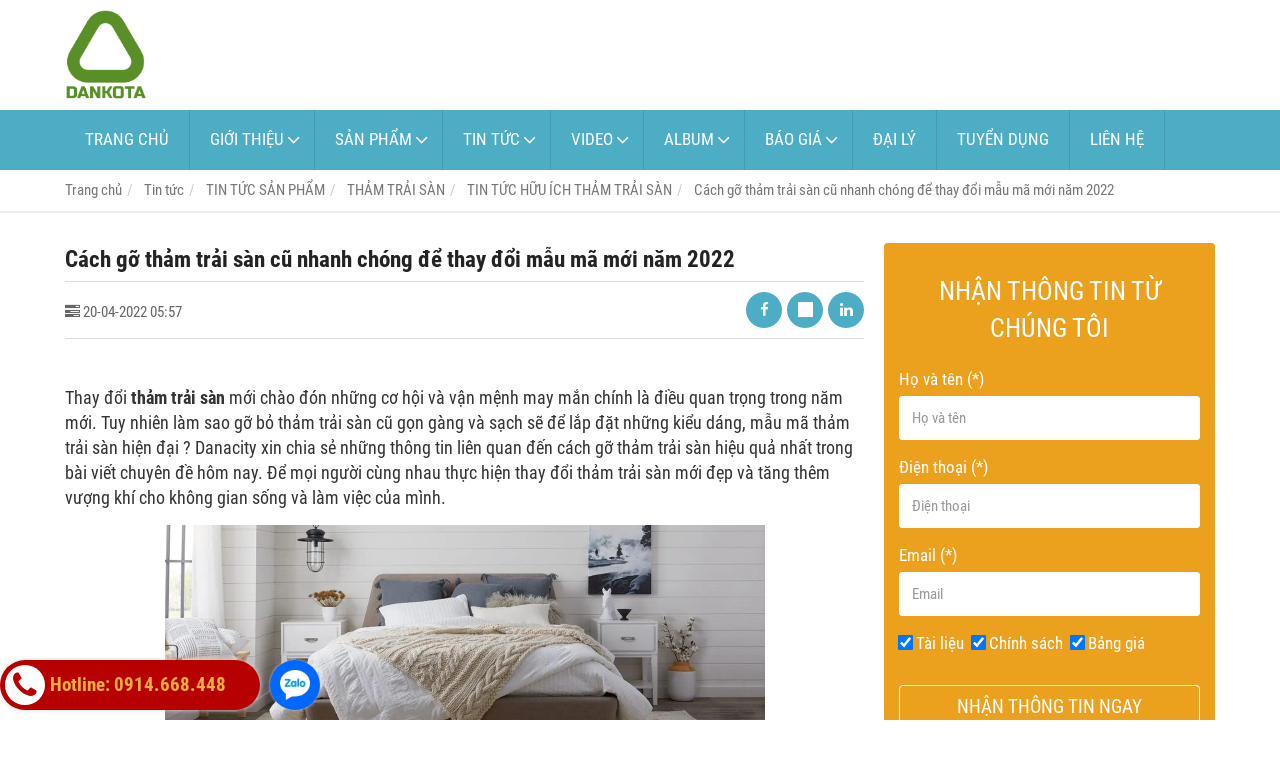

--- FILE ---
content_type: text/html; charset=utf-8
request_url: https://danacity.com/cach-gp-tham-trai-san-89757u.html
body_size: 14670
content:
<!DOCTYPE html PUBLIC "-//W3C//DTD XHTML 1.0 Transitional//EN" "http://www.w3.org/TR/xhtml1/DTD/xhtml1-transitional.dtd"><html xmlns="http://www.w3.org/1999/xhtml" lang="vi"><head xml:lang="vi" xmlns:fb="http://ogp.me/ns/fb#" lang="vi">
    <meta charset="utf-8" />
    <meta http-equiv="content-type" content="text/html; charset=UTF-8" />
    <meta name="content-language" content="vi" />
    <meta http-equiv="X-UA-Compatible" content="IE=edge" />
    <link rel="shortcut icon" href="https://drive.gianhangvn.com/file/favicon-2801574j4221.png" />
    <meta name="robots" content="index, follow" />
    <meta name="robots" content="noodp, noydir" />
    <meta name="googlebot" content="index, follow" />
    <meta name="msnbot" content="index, follow" />
    <meta name="revisit-after" content="1 days" />
    <meta name="copyright" content="Copyright 2025" />
    <script type="application/ld+json">
{
  "@context": "https://schema.org",
  "@type": "Organization",
  "url": "https://danacity.com",
  "logo": "https://drive.gianhangvn.com/image/favicon-2801574j4221.png",
  "name": "DANACITY GROUP",
  "contactPoint": [{
    "@type": "ContactPoint",
    "telephone": "+84914668448",
    "contactType": "customer service"
  }]
}
</script>
    <meta name="google-site-verification" content="qV2R_nsWkjIKn0erOI2a4Nnq_pkQP93qNsBKZ_oILLQ" />
    <title>Cách gỡ thảm trải sàn cũ nhanh chóng để thay đổi mẫu mã mới năm 2022</title>
    <meta name="description" content="Danacity xin chia sẻ những thông tin liên quan đến cách gỡ thảm trải sàn hiệu quả nhất trong bài viết chuyên đề hôm nay. Để mọi người cùng nhau thực hiện thay đổi thảm trải sàn mới đẹp và tăng thêm vượng khí cho không gian sống và làm việc của mình." />
    <meta property="og:type" content="article" />
    <meta property="og:title" content="Cách gỡ thảm trải sàn cũ nhanh chóng để thay đổi mẫu mã mới năm 2022" />
    <meta property="og:description" content="Danacity xin chia sẻ những thông tin liên quan đến cách gỡ thảm trải sàn hiệu quả nhất trong bài viết chuyên đề hôm nay. Để mọi người cùng nhau thực hiện thay đổi thảm trải sàn mới đẹp và tăng thêm vượng khí cho không gian sống và làm việc của mình." />
    <meta property="og:url" content="https://danacity.com/cach-gp-tham-trai-san-89757u.html" />
    <meta property="og:image" content="https://drive.gianhangvn.com/image/cach-gp-tham-trai-san-2056225j4221.jpg" />
    <meta property="og:image:type" content="image/jpg" />
    <meta property="og:image:width" content="800" />
    <meta property="og:image:height" content="420" />
    <meta property="og:image:alt" content="Cách gỡ thảm trải sàn cũ nhanh chóng để thay đổi mẫu mã mới năm 2022" />
    <link rel="canonical" href="https://danacity.com/cach-gp-tham-trai-san-89757u.html" />
    <script type="application/ld+json">
    {
        "@context": "https://schema.org",
        "@type": "NewsArticle",
        "mainEntityOfPage": {
            "@type": "WebPage",
            "@id": "https://danacity.com/cach-gp-tham-trai-san-89757u.html"
        },
        "headline": "Cách gỡ thảm trải sàn cũ nhanh chóng để thay đổi mẫu mã mới năm 2022",
        "image": {
            "@type": "ImageObject",
            "url": "https://drive.gianhangvn.com/image/cach-gp-tham-trai-san-2056225j4221.jpg",
            "height": 800,
            "width": 420
        },
        "aggregateRating": {
            "@type": "AggregateRating",
            "itemReviewed": {
                "@type": "Book",
                "image": "https://drive.gianhangvn.com/image/cach-gp-tham-trai-san-2056225j4221.jpg",
                "name": "Cách gỡ thảm trải sàn cũ nhanh chóng để thay đổi mẫu mã mới năm 2022",
                "description": "Danacity xin chia sẻ những thông tin liên quan đến cách gỡ thảm trải sàn hiệu quả nhất trong bài viết chuyên đề hôm nay. Để mọi người cùng nhau thực hiện thay đổi thảm trải sàn mới đẹp và tăng thêm vượng khí cho không gian sống và làm việc của mình."
            },
            "ratingValue": "5",
            "bestRating": "5",
            "ratingCount": "1"
        },
        "datePublished": "2022-04-20T05:57:00+07:00",
        "dateModified": "0001-01-01T00:00:00+07:00",
        "author": {
            "@type": "Person",
            "name": "DANACITY GROUP",
            "url": "https://danacity.com"
        },
        "publisher": {
            "@type": "Organization",
            "name": "DANACITY GROUP",
            "logo": {
                "@type": "ImageObject",
                "url": "https://drive.gianhangvn.com/file/logo2-2612390j4221.png"
            }
        },
        "description": "Danacity xin chia sẻ những thông tin liên quan đến cách gỡ thảm trải sàn hiệu quả nhất trong bài viết chuyên đề hôm nay. Để mọi người cùng nhau thực hiện thay đổi thảm trải sàn mới đẹp và tăng thêm vượng khí cho không gian sống và làm việc của mình."
    }
    </script>
    <meta name="viewport" content="width=device-width, initial-scale=1" />
    <link rel="stylesheet" href="https://cloud.gianhangvn.com/css/common.min.css?v19">
    <link rel="stylesheet" href="https://cloud.gianhangvn.com/templates/0017/skin01/css/style.css">

</head>
<body>
    
    <section class="headerbar">
        <div class="container">
            <div class="headerbar-left">
        <a title="DANACITY" href="https://danacity.com/"><img class="img-logo lazyload" alt="DANACITY" data-src="https://drive.gianhangvn.com/image/dai-dien-web2-2612389j4221.jpg" /></a>
    </div>
    <div class="headerbar-right">
        <a title="" href=""><img class="img-banner lazyload" alt="" data-src="" /></a>
    </div>
        </div>
    </section>
    <section class="navmenu">
        <div class="container">
            <nav class="navbar" role="banner">
        <div class="navbar-header">
            <button type="button" class="navbar-toggle" data-toggle="collapse" data-target=".navbar-collapse">
                <span class="sr-only">Toggle navigation</span>
                <span class="icon-bar"></span>
                <span class="icon-bar"></span>
                <span class="icon-bar"></span>
            </button>
        </div>
        <div class="collapse navbar-collapse">
            <ul class="nav navbar-nav">
                        <li>
                               <a href="/" title="Trang chủ">Trang chủ</a>
                            </li><li class="dropdown">
                               <a href="http://danacity.com/" title="Giới thiệu">Giới thiệu<span class="fa caret"></span></a>
                    <ul class="dropdown-menu">
                        <li>
                                <a href="/lich-su-hinh-thanh-cong-ty-397716n.html" title="GIỚI THIỆU VỀ CHÚNG TÔI">GIỚI THIỆU VỀ CHÚNG TÔI</a>
                            </li><li>
                                <a href="/tam-nhin-su-menh-cam-ket-397719n.html" title="TẦM NHÌN - SỨ MỆNH - CAM KẾT">TẦM NHÌN - SỨ MỆNH - CAM KẾT</a>
                            </li><li>
                                <a href="/nhung-gia-tri-cot-loi-cua-cong-ty-397720n.html" title="NHỮNG GIÁ TRỊ CỐT LÕI">NHỮNG GIÁ TRỊ CỐT LÕI</a>
                            </li><li>
                                <a href="/xay-dung-nen-van-hoa-cong-ty-397721n.html" title="VĂN HOÁ DAONH NGHIỆP">VĂN HOÁ DAONH NGHIỆP</a>
                            </li><li>
                                <a href="/thong-tin-co-dong-397722n.html" title="THÔNG TIN CỔ ĐÔNG">THÔNG TIN CỔ ĐÔNG</a>
                            </li>
                    </ul>
                            </li><li class="dropdown">
                               <a href="/san-pham.html" title="Sản phẩm">Sản phẩm<span class="fa caret"></span></a>
                    <ul class="dropdown-menu">
                        <li class="dropdown">
                                <a href="/tham-trai-san-danacity-397702s.html" title="THẢM TRẢI SÀN - DÒNG THẢM LÔNG">THẢM TRẢI SÀN - DÒNG THẢM LÔNG<span class="fa caret"></span></a>
                    <ul class="dropdown-menu">
                        <li class="dropdown">
                                <a href="/tham-trang-tri-514447s.html" title="THẢM TRANG TRÍ">THẢM TRANG TRÍ<span class="fa caret"></span></a>
                    <ul class="dropdown-menu">
                        <li>
                                <a href="/tham-trang-tri-phong-khach-402165s.html" title="THẢM PHÒNG KHÁCH">THẢM PHÒNG KHÁCH</a>
                            </li><li>
                                <a href="/tham-phong-khach-duoc-yeu-thich-513420s.html" title="THẢM PHÒNG KHÁCH YÊU THÍCH">THẢM PHÒNG KHÁCH YÊU THÍCH</a>
                            </li><li>
                                <a href="/tham-trang-tri-gia-re-511213s.html" title="THẢM PHÒNG KHÁCH GIÁ RẺ">THẢM PHÒNG KHÁCH GIÁ RẺ</a>
                            </li><li>
                                <a href="/tham-chan-giuong-514448s.html" title="THẢM CHÂN GIƯỜNG">THẢM CHÂN GIƯỜNG</a>
                            </li><li>
                                <a href="/tham-trai-san-phong-tho-503441s.html" title="THẢM TRẢI SÀN PHÒNG THỜ">THẢM TRẢI SÀN PHÒNG THỜ</a>
                            </li><li class="dropdown">
                                <a href="/tham-trang-tri-cao-cap-511212s.html" title="THẢM PHÒNG KHÁCH CAO CẤP">THẢM PHÒNG KHÁCH CAO CẤP<span class="fa caret"></span></a>
                    <ul class="dropdown-menu">
                        <li>
                                <a href="/tham-co-dien-tong-do-503282s.html" title="THẢM TRANG TRÍ CỔ ĐIỂN">THẢM TRANG TRÍ CỔ ĐIỂN</a>
                            </li><li>
                                <a href="/tham-hien-dai-hinh-chu-nhat-503278s.html" title="THẢM TRANG TRÍ HIỆN ĐẠI">THẢM TRANG TRÍ HIỆN ĐẠI</a>
                            </li><li>
                                <a href="https://thamtrangtri.danacity.com.vn/" title="KHO THẢM PHÒNG KHÁCH">KHO THẢM PHÒNG KHÁCH</a>
                            </li>
                    </ul>
                            </li><li>
                                <a href="/tham-ba-tu-cao-cap-520332s.html" title="THẢM BA TƯ CAO CẤP">THẢM BA TƯ CAO CẤP</a>
                            </li><li>
                                <a href="/tham-trang-tri-tan-co-dien-524638s.html" title="THẢM TRANG TRÍ TÂN CỔ ĐIỂN">THẢM TRANG TRÍ TÂN CỔ ĐIỂN</a>
                            </li>
                    </ul>
                            </li><li class="dropdown">
                                <a href="/tham-gach-503284s.html" title="THẢM TRẢI SÀN TẤM">THẢM TRẢI SÀN TẤM<span class="fa caret"></span></a>
                    <ul class="dropdown-menu">
                        <li>
                                <a href="/tham-trai-san-gach-tam-50x50cm-402153s.html" title="THẢM TẤM DÒNG NYLON CAO CẤP">THẢM TẤM DÒNG NYLON CAO CẤP</a>
                            </li><li>
                                <a href="/tham-trai-san-gach-tam-25x100cm-461094s.html" title="THẢM TẤM DÒNG THÔNG DỤNG">THẢM TẤM DÒNG THÔNG DỤNG</a>
                            </li><li>
                                <a href="/tham-tam-dong-gia-re-524064s.html" title="THẢM TẤM DÒNG BITUM GIÁ RẺ">THẢM TẤM DÒNG BITUM GIÁ RẺ</a>
                            </li>
                    </ul>
                            </li><li class="dropdown">
                                <a href="/tham-cuon-503285s.html" title="THẢM TRẢI SÀN CUỘN">THẢM TRẢI SÀN CUỘN<span class="fa caret"></span></a>
                    <ul class="dropdown-menu">
                        <li>
                                <a href="/tham-cuon-mau-tron-483639s.html" title="THẢM CUỘN MÀU TRƠN THÔNG DỤNG">THẢM CUỘN MÀU TRƠN THÔNG DỤNG</a>
                            </li><li>
                                <a href="/tham-cuon-mau-tron-cao-cap-511841s.html" title="THẢM CUỘN MÀU TRƠN CAO CẤP">THẢM CUỘN MÀU TRƠN CAO CẤP</a>
                            </li><li>
                                <a href="/tham-trai-san-cuon-kho-3-66m-4m-402154s.html" title="THẢM CUỘN HOA VĂN CAO CẤP">THẢM CUỘN HOA VĂN CAO CẤP</a>
                            </li><li>
                                <a href="/tham-cuon-thong-dung-483638s.html" title="THẢM CUỘN HOA VĂN THÔNG DỤNG">THẢM CUỘN HOA VĂN THÔNG DỤNG</a>
                            </li><li>
                                <a href="/tham-cuon-hoa-van-005-483640s.html" title="THẢM CUỘN HOA VĂN SANG TRỌNG">THẢM CUỘN HOA VĂN SANG TRỌNG</a>
                            </li>
                    </ul>
                            </li><li>
                                <a href="/tham-van-phong-483634s.html" title="THẢM TRẢI SÀN VĂN PHÒNG">THẢM TRẢI SÀN VĂN PHÒNG</a>
                            </li><li class="dropdown">
                                <a href="/tham-van-khach-san-483635s.html" title="THẢM TRẢI SÀN KHÁCH SẠN">THẢM TRẢI SÀN KHÁCH SẠN<span class="fa caret"></span></a>
                    <ul class="dropdown-menu">
                        <li>
                                <a href="/tham-hanh-lang-dan-duong-402166s.html" title="THẢM TRẢI SÀN HÀNH LANG">THẢM TRẢI SÀN HÀNH LANG</a>
                            </li><li>
                                <a href="/tham-phong-ngu-khach-san-503291s.html" title="THẢM TRẢI SÀN PHÒNG NGỦ">THẢM TRẢI SÀN PHÒNG NGỦ</a>
                            </li><li>
                                <a href="/tham-phong-vip-503292s.html" title="THẢM TRẢI SÀN PHÒNG VIP">THẢM TRẢI SÀN PHÒNG VIP</a>
                            </li>
                    </ul>
                            </li><li class="dropdown">
                                <a href="/tham-hoi-truong-503293s.html" title="THẢM TRẢI HỘI TRƯỜNG">THẢM TRẢI HỘI TRƯỜNG<span class="fa caret"></span></a>
                    <ul class="dropdown-menu">
                        <li>
                                <a href="/tham-dan-duong-483637s.html" title="THẢM DẪN ĐƯỜNG">THẢM DẪN ĐƯỜNG</a>
                            </li><li>
                                <a href="/tham-san-khau-503294s.html" title="THẢM TRẢI SÂN KHẤU">THẢM TRẢI SÂN KHẤU</a>
                            </li><li>
                                <a href="/tham-trai-hoi-truong-503295s.html" title="THẢM HỘI TRƯỜNG">THẢM HỘI TRƯỜNG</a>
                            </li>
                    </ul>
                            </li><li>
                                <a href="/tham-trai-san-bida-503440s.html" title="THẢM TRẢI SÀN BIDA">THẢM TRẢI SÀN BIDA</a>
                            </li><li>
                                <a href="/tham-phong-gym-fitness-503439s.html" title="THẢM PHÒNG GYM - FITNESS">THẢM PHÒNG GYM - FITNESS</a>
                            </li><li>
                                <a href="/tham-hanh-lang-483636s.html" title="THẢM TRẢI CẦU THANG">THẢM TRẢI CẦU THANG</a>
                            </li><li>
                                <a href="/tham-ni-su-kien-503296s.html" title="THẢM NỈ SỰ KIỆN">THẢM NỈ SỰ KIỆN</a>
                            </li><li>
                                <a href="/phu-kien-thi-cong-tham-505492s.html" title="PHỤ KIỆN THẢM TRẢI SÀN">PHỤ KIỆN THẢM TRẢI SÀN</a>
                            </li><li class="dropdown">
                                <a href="/chon-tham-theo-xuat-xu-503299s.html" title="CHỌN THẢM THEO XUẤT XỨ">CHỌN THẢM THEO XUẤT XỨ<span class="fa caret"></span></a>
                    <ul class="dropdown-menu">
                        <li>
                                <a href="/tham-trai-san-indo-503300s.html" title="THẢM TRẢI SÀN INDONESIA">THẢM TRẢI SÀN INDONESIA</a>
                            </li><li>
                                <a href="/tham-trai-san-malaisia-503301s.html" title="THẢM TRẢI SÀN MALAYSIA">THẢM TRẢI SÀN MALAYSIA</a>
                            </li><li>
                                <a href="/tham-trai-san-thai-lan-503302s.html" title="THẢM TRẢI SÀN THÁI LAN">THẢM TRẢI SÀN THÁI LAN</a>
                            </li><li>
                                <a href="/tham-trai-san-dubai-503303s.html" title="THẢM TRẢI SÀN DUBAI">THẢM TRẢI SÀN DUBAI</a>
                            </li><li>
                                <a href="/tham-trai-san-trung-quoc-503304s.html" title="THẢM TRẢI SÀN TRUNG QUỐC">THẢM TRẢI SÀN TRUNG QUỐC</a>
                            </li><li>
                                <a href="/tham-nhat-ban-503305s.html" title="THẢM TRẢI SÀN NHẬT BẢN">THẢM TRẢI SÀN NHẬT BẢN</a>
                            </li><li>
                                <a href="/tham-trai-san-bi-503306s.html" title="THẢM TRẢI SÀN BỈ">THẢM TRẢI SÀN BỈ</a>
                            </li><li>
                                <a href="/tham-trai-san-duc-503307s.html" title="THẢM TRẢI SÀN CHLB ĐỨC">THẢM TRẢI SÀN CHLB ĐỨC</a>
                            </li><li>
                                <a href="/tham-trai-san-tho-nhi-ky-503308s.html" title="THẢM TRẢI SÀN THỔ NHĨ KỲ">THẢM TRẢI SÀN THỔ NHĨ KỲ</a>
                            </li><li>
                                <a href="/tham-trai-san-iran-503309s.html" title="THẢM TRẢI SÀN IRAN">THẢM TRẢI SÀN IRAN</a>
                            </li>
                    </ul>
                            </li><li>
                                <a href="/tham-soi-nilon-cao-cap-514450s.html" title="THẢM SỢI NILON CAO CẤP">THẢM SỢI NILON CAO CẤP</a>
                            </li><li>
                                <a href="/tham-chong-chay-cap-do-b1-524153s.html" title="THẢM CHỐNG CHÁY CẤP ĐỘ B1">THẢM CHỐNG CHÁY CẤP ĐỘ B1</a>
                            </li><li>
                                <a href="/tham-khanh-tiet-det-tay-cao-cap-520341s.html" title="THẢM KHÁNH TIẾT DỆT TAY CAO CẤP">THẢM KHÁNH TIẾT DỆT TAY CAO CẤP</a>
                            </li>
                    </ul>
                            </li><li class="dropdown">
                                <a href="/tham-nhua-tham-cao-su-511848s.html" title="THẢM TRẢI SÀN - DÒNG THẢM NHỰA">THẢM TRẢI SÀN - DÒNG THẢM NHỰA<span class="fa caret"></span></a>
                    <ul class="dropdown-menu">
                        <li class="dropdown">
                                <a href="/tham-chong-tron-397705s.html" title="THẢM CHỐNG TRƠN">THẢM CHỐNG TRƠN<span class="fa caret"></span></a>
                    <ul class="dropdown-menu">
                        <li>
                                <a href="/tham-chong-tron-dang-vi-30x30cm-503286s.html" title="THẢM CHỐNG TRƠN TẤM GHÉP">THẢM CHỐNG TRƠN TẤM GHÉP</a>
                            </li><li>
                                <a href="/tham-chong-tron-dang-cuon-503287s.html" title="THẢM CHỐNG TRƠN DẠNG CUỘN">THẢM CHỐNG TRƠN DẠNG CUỘN</a>
                            </li>
                    </ul>
                            </li><li class="dropdown">
                                <a href="/tham-chui-chan-483641s.html" title="THẢM CHÙI CHÂN">THẢM CHÙI CHÂN<span class="fa caret"></span></a>
                    <ul class="dropdown-menu">
                        <li>
                                <a href="/tham-chui-chan-dang-tam-503288s.html" title="THẢM CHÙI CHÂN DẠNG TẤM">THẢM CHÙI CHÂN DẠNG TẤM</a>
                            </li><li>
                                <a href="/tham-chui-chan-dang-cuon-503289s.html" title="THẢM CHÙI CHÂN DẠNG CUỘN">THẢM CHÙI CHÂN DẠNG CUỘN</a>
                            </li><li>
                                <a href="/tham-chui-chan-dong-3m-nomad-523205s.html" title="THẢM CHÙI CHÂN DÒNG 3M NOMAD">THẢM CHÙI CHÂN DÒNG 3M NOMAD</a>
                            </li><li>
                                <a href="/tham-in-logo-theo-yeu-cau-502924s.html" title="THẢM CHÙI CHÂN THÊU IN LOGO">THẢM CHÙI CHÂN THÊU IN LOGO</a>
                            </li><li>
                                <a href="/tham-chui-chan-san-xuat-yeu-cau-525306s.html" title="THẢM CHÙI CHÂN CẮT THEO YÊU CẦU BO VIỀN">THẢM CHÙI CHÂN CẮT THEO YÊU CẦU BO VIỀN</a>
                            </li>
                    </ul>
                            </li><li class="dropdown">
                                <a href="/tam-nhua-trai-san-511923s.html" title="TẤM NHỰA TRẢI SÀN">TẤM NHỰA TRẢI SÀN<span class="fa caret"></span></a>
                    <ul class="dropdown-menu">
                        <li>
                                <a href="/tham-nhua-trai-san-526316s.html" title="THẢM NHỰA TRẢI SÀN">THẢM NHỰA TRẢI SÀN</a>
                            </li><li>
                                <a href="/tam-nhua-trai-san-simili-526317s.html" title="TẤM NHỰA TRẢI SÀN SIMILI">TẤM NHỰA TRẢI SÀN SIMILI</a>
                            </li>
                    </ul>
                            </li><li class="dropdown">
                                <a href="/tham-co-nhan-tao-505170s.html" title="THẢM CỎ NHÂN TẠO">THẢM CỎ NHÂN TẠO<span class="fa caret"></span></a>
                    <ul class="dropdown-menu">
                        <li>
                                <a href="/dong-tham-co-dng-523041s.html" title="DÒNG THẢM CỎ NHÂN TẠO DNG">DÒNG THẢM CỎ NHÂN TẠO DNG</a>
                            </li><li>
                                <a href="/dong-tham-co-hm-523042s.html" title="DÒNG THẢM NHÂN TẠO CỎ HMO">DÒNG THẢM NHÂN TẠO CỎ HMO</a>
                            </li><li>
                                <a href="/dong-tham-co-hn-523043s.html" title="DÒNG THẢM NHÂN TẠO CỎ HNO">DÒNG THẢM NHÂN TẠO CỎ HNO</a>
                            </li>
                    </ul>
                            </li>
                    </ul>
                            </li><li class="dropdown">
                                <a href="/tham-san-vinyl-511857s.html" title="THẢM TRẢI SÀN - DÒNG THẢM VINYL">THẢM TRẢI SÀN - DÒNG THẢM VINYL<span class="fa caret"></span></a>
                    <ul class="dropdown-menu">
                        <li class="dropdown">
                                <a href="/tham-san-vinyl-the-thao-509079s.html" title="THẢM VINYL THỂ THAO">THẢM VINYL THỂ THAO<span class="fa caret"></span></a>
                    <ul class="dropdown-menu">
                        <li>
                                <a href="/tham-san-pickleball-524548s.html" title="THẢM SÂN PICKLEBALL">THẢM SÂN PICKLEBALL</a>
                            </li><li>
                                <a href="/tham-san-cau-long-524549s.html" title="THẢM SÂN CẦU LÔNG">THẢM SÂN CẦU LÔNG</a>
                            </li>
                    </ul>
                            </li><li>
                                <a href="/tham-san-vinyl-phong-gym-fitness-509351s.html" title="THẢM VINYL PHÒNG GYM - FITNESS">THẢM VINYL PHÒNG GYM - FITNESS</a>
                            </li><li>
                                <a href="/tham-san-vinyl-dan-dung-522824s.html" title="THẢM VINYL CUỘN DÂN DỤNG">THẢM VINYL CUỘN DÂN DỤNG</a>
                            </li><li>
                                <a href="/tham-san-vinyl-benh-vien-509080s.html" title="THẢM VINYL KHÁNG KHUẨN">THẢM VINYL KHÁNG KHUẨN</a>
                            </li><li>
                                <a href="/tham-vinyl-chong-tinh-dien-524798s.html" title="THẢM VINYL CHỐNG TĨNH ĐIỆN">THẢM VINYL CHỐNG TĨNH ĐIỆN</a>
                            </li>
                    </ul>
                            </li><li class="dropdown">
                                <a href="/tham-san-cao-su-522820s.html" title="THẢM TRẢI SÀN - DÒNG THẢM CAO SU">THẢM TRẢI SÀN - DÒNG THẢM CAO SU<span class="fa caret"></span></a>
                    <ul class="dropdown-menu">
                        <li>
                                <a href="/tham-cao-su-phong-gym-522821s.html" title="THẢM CAO SU PHÒNG GYM">THẢM CAO SU PHÒNG GYM</a>
                            </li><li>
                                <a href="/tham-cao-su-chong-tron-522822s.html" title="THẢM CAO SU CHỐNG TRƠN">THẢM CAO SU CHỐNG TRƠN</a>
                            </li>
                    </ul>
                            </li><li>
                                <a href="/san-pham-khac-483911s.html" title="SẢN PHẨM KHÁC">SẢN PHẨM KHÁC</a>
                            </li><li>
                                <a href="/tong-kho-tham-trai-san-520123s.html" title="TỔNG KHO THẢM TRẢI SÀN">TỔNG KHO THẢM TRẢI SÀN</a>
                            </li>
                    </ul>
                            </li><li class="dropdown">
                               <a href="http://danacity.com/" title="Tin tức">Tin tức<span class="fa caret"></span></a>
                    <ul class="dropdown-menu">
                        <li>
                                <a href="/tin-tuc-cong-ty-483645t.html" title="TIN TỨC CÔNG TY">TIN TỨC CÔNG TY</a>
                            </li><li class="dropdown">
                                <a href="/tin-tuc-san-pham-483646t.html" title="TIN TỨC SẢN PHẨM">TIN TỨC SẢN PHẨM<span class="fa caret"></span></a>
                    <ul class="dropdown-menu">
                        <li class="dropdown">
                                <a href="/tin-tuc-tham-trai-san-504056t.html" title="THẢM TRẢI SÀN">THẢM TRẢI SÀN<span class="fa caret"></span></a>
                    <ul class="dropdown-menu">
                        <li>
                                <a href="/huong-dan-ve-sinh-tham-trai-san-483652t.html" title="TIN TỨC HỮU ÍCH THẢM TRẢI SÀN">TIN TỨC HỮU ÍCH THẢM TRẢI SÀN</a>
                            </li><li>
                                <a href="/tham-trai-san-tai-cac-tinh-thanh-483653t.html" title="TIN TỨC THẢM TRẢI SÀN CÁC TỈNH">TIN TỨC THẢM TRẢI SÀN CÁC TỈNH</a>
                            </li>
                    </ul>
                            </li><li>
                                <a href="/tin-tuc-tham-chong-tron-504057t.html" title="THẢM CHỐNG TRƠN">THẢM CHỐNG TRƠN</a>
                            </li><li>
                                <a href="/tin-tuc-tham-chui-chan-504058t.html" title="THẢM CHÙI CHÂN">THẢM CHÙI CHÂN</a>
                            </li><li>
                                <a href="/tham-co-nhan-tao-dep-505171t.html" title="THẢM CỎ NHÂN TẠO">THẢM CỎ NHÂN TẠO</a>
                            </li>
                    </ul>
                            </li><li>
                                <a href="/cong-trinh-tieu-bieu-483939t.html" title="CÔNG TRÌNH TIÊU BIỂU">CÔNG TRÌNH TIÊU BIỂU</a>
                            </li><li>
                                <a href="/tin-tuc-khac-483918t.html" title="TIN TỨC KHÁC">TIN TỨC KHÁC</a>
                            </li>
                    </ul>
                            </li><li class="dropdown">
                               <a href="/video1-483656t.html" title="Video">Video<span class="fa caret"></span></a>
                    <ul class="dropdown-menu">
                        <li>
                                <a href="/su-kien-va-hoat-dong-cong-ty1-483649t.html" title="VIDEO CÁC HOẠT ĐỘNG CÔNG TY">VIDEO CÁC HOẠT ĐỘNG CÔNG TY</a>
                            </li><li>
                                <a href="/video-tham-trai-ve-san-483650t.html" title="VIDEO SẢN PHẨM THẢM TRẢI SÀN">VIDEO SẢN PHẨM THẢM TRẢI SÀN</a>
                            </li>
                    </ul>
                            </li><li class="dropdown">
                               <a href="/album1-483657t.html" title="Album">Album<span class="fa caret"></span></a>
                    <ul class="dropdown-menu">
                        <li>
                                <a href="/su-kien-va-hoat-dong-cong-ty-483647t.html" title="VIDEO CÁC HOẠT ĐỘNG CÔNG TY">VIDEO CÁC HOẠT ĐỘNG CÔNG TY</a>
                            </li><li>
                                <a href="/album-tham-trai-san-483648t.html" title="VIDEO SẢN PHẨM THẢM TRẢI SÀN">VIDEO SẢN PHẨM THẢM TRẢI SÀN</a>
                            </li>
                    </ul>
                            </li><li class="dropdown">
                               <a href="/bao-gia-73999t.html" title="Báo giá">Báo giá<span class="fa caret"></span></a>
                    <ul class="dropdown-menu">
                        <li>
                                <a href="/bao-gia-tham-trai-san-397777t.html" title="BÁO GIÁ THẢM TRẢI SÀN">BÁO GIÁ THẢM TRẢI SÀN</a>
                            </li><li>
                                <a href="/bao-gia-tham-chong-tron-397780t.html" title="BÁO GIÁ THẢM CHỐNG TRƠN">BÁO GIÁ THẢM CHỐNG TRƠN</a>
                            </li><li>
                                <a href="/bao-gia-tham-chui-chan-483642t.html" title="BÁO GIÁ THẢM CHÙI CHÂN">BÁO GIÁ THẢM CHÙI CHÂN</a>
                            </li><li>
                                <a href="/bao-gia-tam-nhua-trai-san-507197t.html" title="BÁO GIÁ TẤM NHỰA TRẢI SÀN">BÁO GIÁ TẤM NHỰA TRẢI SÀN</a>
                            </li>
                    </ul>
                            </li><li>
                               <a href="/dai-ly-483654n.html" title="ĐẠI LÝ">ĐẠI LÝ</a>
                            </li><li>
                               <a href="/tuyen-dung-483655n.html" title="TUYỂN DỤNG">TUYỂN DỤNG</a>
                            </li><li>
                               <a href="/lien-he.html" title="LIÊN HỆ">LIÊN HỆ</a>
                            </li>
                    </ul>
        </div>
    </nav>
        </div>
    </section>
    <section id="breadcrumbs">
        <div class="container">
                    <ol class="breadcrumb" itemscope itemtype="https://schema.org/BreadcrumbList">
            <li itemprop="itemListElement" itemscope itemtype="https://schema.org/ListItem">
                    <a title="Trang chủ" itemtype="https://schema.org/Thing" itemprop="item" href="/"><span itemprop="name"><span data-lang='bc_home'>Trang chủ</span></span></a>
                    <meta itemprop="position" content="1">
                </li><li itemprop="itemListElement" itemscope itemtype="https://schema.org/ListItem">
                    <a title="Tin tức" itemtype="https://schema.org/Thing" itemprop="item" href="http://danacity.com/"><span itemprop="name">Tin tức</span></a>
                    <meta itemprop="position" content="2">
                </li><li itemprop="itemListElement" itemscope itemtype="https://schema.org/ListItem">
                    <a title="TIN TỨC SẢN PHẨM" itemtype="https://schema.org/Thing" itemprop="item" href="/tin-tuc-san-pham-483646t.html"><span itemprop="name">TIN TỨC SẢN PHẨM</span></a>
                    <meta itemprop="position" content="3">
                </li><li itemprop="itemListElement" itemscope itemtype="https://schema.org/ListItem">
                    <a title="THẢM TRẢI SÀN" itemtype="https://schema.org/Thing" itemprop="item" href="/tin-tuc-tham-trai-san-504056t.html"><span itemprop="name">THẢM TRẢI SÀN</span></a>
                    <meta itemprop="position" content="4">
                </li><li itemprop="itemListElement" itemscope itemtype="https://schema.org/ListItem">
                    <a title="TIN TỨC HỮU ÍCH THẢM TRẢI SÀN" itemtype="https://schema.org/Thing" itemprop="item" href="/huong-dan-ve-sinh-tham-trai-san-483652t.html"><span itemprop="name">TIN TỨC HỮU ÍCH THẢM TRẢI SÀN</span></a>
                    <meta itemprop="position" content="5">
                </li><li itemprop="itemListElement" itemscope itemtype="https://schema.org/ListItem">
                    <a title="Cách gỡ thảm trải sàn cũ nhanh chóng để thay đổi mẫu mã mới năm 2022" itemtype="https://schema.org/Thing" itemprop="item" href="https://danacity.com/cach-gp-tham-trai-san-89757u.html"><span itemprop="name">Cách gỡ thảm trải sàn cũ nhanh chóng để thay đổi mẫu mã mới năm 2022</span></a>
                    <meta itemprop="position" content="6">
                </li>
        </ol>

        </div>
    </section>
    <section>
        <div class="container">
            <div class="row">
                <div class="col-sm-9 col-left">
                    <div class="box box-content">
        <h1 class="title-detail-content">Cách gỡ thảm trải sàn cũ nhanh chóng để thay đổi mẫu mã mới năm 2022</h1>
        <div class="meta-content clearfix">
            <div class="posted-content"><span><i class="fa fa-tasks"></i>20-04-2022 05:57</span></div>
            <div class="social">
    <div class="social">
        <ul class="social-share" data-name="Cách gỡ thảm trải sàn cũ nhanh chóng để thay đổi mẫu mã mới năm 2022" data-url="https://danacity.com/cach-gp-tham-trai-san-89757u.html">
            <li><a class="facebook" data-type="facebook" href="javascript:void(0)"><i class="fa fa-facebook"></i></a></li>
            <li><a class="twitter" data-type="twitter" href="javascript:void(0)"><i class="fa fa-twitter"></i></a></li>
            <li><a class="linkedin" data-type="linkedin" href="javascript:void(0)"><i class="fa fa-linkedin"></i></a></li>
        </ul>
    </div>
            </div>
        </div>
        <div class="box-responsive detail-content"><p>&nbsp;</p>

<p><meta charset="utf-8" /></p>

<p dir="ltr">Thay đổi <strong>thảm trải sàn </strong>mới chào đón những cơ hội và vận mệnh may mắn chính là điều quan trọng trong năm mới. Tuy nhiên làm sao gỡ bỏ thảm trải sàn cũ gọn gàng và sạch sẽ để lắp đặt những kiểu dáng, mẫu mã thảm trải sàn hiện đại ? Danacity xin chia sẻ những thông tin liên quan đến cách gỡ thảm trải sàn hiệu quả nhất trong bài viết chuyên đề hôm nay. Để mọi người cùng nhau thực hiện thay đổi thảm trải sàn mới đẹp và tăng thêm vượng khí cho không gian sống và làm việc của mình.&nbsp;</p>

<p dir="ltr" style="text-align: center;"><img  alt="Thảm trải sàn cũ" src="[data-uri]" style="width: 600px;" class="lazyload" data-src="https://drive.gianhangvn.com/image/tham-trai-san-phong-ngu-cao-cap-2056230j4221.jpg"/></p>

<h2 dir="ltr">Tại sao nên giữ gìn vệ sinh cho thảm trải sàn công nghiệp ?</h2>

<p dir="ltr">Không phải là những vật dụng bằng chất liệu nhựa dễ dàng vệ sinh, chùi rửa, thảm trải sàn rất dễ bám bẩn thức ăn rơi vãi, nước đổ hay thú cưng trong nhà vấy bẩn... Vì vậy nếu không gìn giữ vệ sinh thường xuyên thì thảm gạch lót sàn sẽ nhanh chóng xuống cấp và hư hại nghiêm trọng. Đến lúc đó thì bạn chỉ có cách gỡ bỏ thảm cũ để thay đổi loại thảm mới thôi.&nbsp;</p>

<p dir="ltr">Sau một thời gian sử dụng thảm trải sàn bắt đầu bị nhiễm bẩn từ không khí sinh ra nấm mốc, vết bẩn cứng đầu&hellip; Nếu bụi bẩn lâu ngày sẽ xâm nhập qua đường không khí vào phổi gây dị ứng đường hô hấp nguy hiểm. Cho nên các chuyên gia về tai mũi họng khuyến khích người sử dụng thảm trải sàn nên vệ sinh thẩm định kỳ từ 3 đến 4 lần trong một năm. Đặc biệt là nên lựa chọn đơn vị giặt thảm uy tín để được bảo đảm chất lượng thảm sử dụng được bền lâu đẹp và sang trọng.&nbsp;</p>

<p dir="ltr">Nếu việc giữ vệ sinh thảm trải sàn rất cẩn thận vẫn không đảm bảo được vẻ đẹp của tấm thảm và bạn có ý định thay thế những tấm thảm cũ nát này thì có thể tự mình tháo dỡ bỏ chúng đi mình cách đơn giản trước khi mua những tấm thảm trải sàn mới về thay đổi.&nbsp;</p>

<p dir="ltr" style="text-align: center;"><img  alt="Thảm trải sàn cũ" src="[data-uri]" style="width: 600px;" class="lazyload" data-src="https://drive.gianhangvn.com/image/tham-trai-san-3-2056228j4221.jpg"/></p>

<h2 dir="ltr">Quy trình tháo gỡ&nbsp; thảm ra khỏi sàn như thế nào ?</h2>

<p dir="ltr">Bạn cảm thấy màu sắc hay hoa văn của tấm thảm cũ không hợp phong thủy hay mua phải <a href="https://danacity.com.vn/san-pham.html">sản phẩm thảm trải sàn</a> kém chất lượng nên màu sắc của thảm bị bạc màu ? Người ta tin rằng màu sắc của thảm trải sàn cũng đem lại nhiều may mắn và thành công cho chủ nhân của nó. Khi muốn thay đổi thảm trải sàn đã cũ kỹ và rách rưới thì bạn nên thực hiện theo cách loại bỏ thảm trải sàn một cách nhanh chóng theo những hướng dẫn sau đây :&nbsp;</p>

<ul>
	<li aria-level="1" dir="ltr">
	<p dir="ltr" role="presentation">Bước đầu tiên là bạn sử dụng một con dao bén để cắt thảm thành từng mảng nhỏ khoảng 20cm đến 30cm. Bạn nhớ cẩn thận khi dùng vật bén nhọn cắt thảm trải sàn.&nbsp;</p>
	</li>
	<li aria-level="1" dir="ltr">
	<p dir="ltr" role="presentation">Sau đó bạn sử dụng kìm để cố định chắc chắn rồi kéo lại một bên tấm thảm trải sàn. Những miếng thảm bị cắt nhỏ dính chặt bề mặt sàn bê tông nên bạn phải lắc thảm qua lại rồi kéo chúng từ từ rời khỏi mặt sàn. Khi đã gỡ bỏ các phần thảm bị cắt nhỏ xong thì cuộn thảm lại sẽ nhìn thấy tấm lót đệm bên dưới.&nbsp;</p>
	</li>
	<li aria-level="1" dir="ltr">
	<p dir="ltr" role="presentation">Bước tiếp theo là tháo gỡ miếng lót đệm. Cách tốt nhất để cắt tác nhân gây bám dính là sử dụng kìm mũi kim để tháo đinh bằng cách xoắn tròn dễ dàng hơn.&nbsp;</p>
	</li>
	<li aria-level="1" dir="ltr">
	<p dir="ltr" role="presentation">Tiếp theo bạn nên dùng dụng cụ cạo phần keo dính còn sót trên bề mặt sàn bê tông bằng cách này bạn đã làm sạch bóng mặt sàn bê tông trước khi thấy thảm mới.&nbsp;</p>
	</li>
	<li aria-level="1" dir="ltr">
	<p dir="ltr" role="presentation">Dụng cụ chuyên dụng để tháo thảm trải sàn là búa và thanh nâng để kéo thảm lên toàn bộ. Sau khi đặt thanh nâng dưới mép thảm, bạn nâng móng bằng cách đánh gót phần đuôi của thanh nâng.&nbsp;&nbsp;</p>
	</li>
	<li aria-level="1" dir="ltr">
	<p dir="ltr" role="presentation">Cuối cùng là quét sạch các mảnh vụn và tẩy rửa bề mặt sàn bê tông bằng dung dịch tẩy rửa xong cho nền khô thoáng sau vài ngày thì bắt đầu lắp đặt thảm trải sàn văn phòng với màu sắc và hoa văn thích hợp hơn.&nbsp;&nbsp;</p>
	</li>
</ul>

<p dir="ltr" role="presentation" style="text-align: center;"><img  alt="Thảm trải sàn cũ" src="[data-uri]" style="width: 600px;" class="lazyload" data-src="https://drive.gianhangvn.com/image/anh1-3-2056223j4221.jpg"/></p>

<h2 dir="ltr">Lựa chọn loại thảm trải sàn đẹp và đa dạng phong cách</h2>

<p dir="ltr">Danacity là đơn vị uy tín hàng đầu khu vực chuyên nhập khẩu và phân phối <a href="https://danacity.com.vn/san-pham.html">các loại thảm trải sàn</a> các loại dành cho văn phòng, khách sạn, nhà hàng, khu nghỉ dưỡng hay các công trình dự án cần tăng thêm sự sang trọng hay tính thẩm mỹ cao. Những dòng sản phẩm thảm trải sàn của chúng tôi đạt chất lượng cao và giá thành hợp lý nên đã được nhiều người tiêu dùng Việt Nam tin tưởng và lựa chọn để trang trí cho không gian làm việc hay sinh hoạt tăng thêm phần sinh động và hấp dẫn. Đặc biệt là những địa điểm chuyên tổ chức tiệc cưới, hội nghị, họp hành của các doanh nghiệp trong và ngoài nước đều mong muốn thiết kế không gian chuyên nghiệp và hiện đại với những mẫu thảm trải sàn đẹp của chúng tôi. Vì vậy Danacity rất hân hạnh được đồng hành cùng khách hàng trong mọi sự kiện hay chương trình của doanh nghiệp vào các dịp lễ Tết quan trọng.&nbsp;</p>

<p dir="ltr">Xem thêm : <a href="https://danacity.com.vn/mua-tham-trai">Mua thảm trải sàn Đà Nẵng chất lượng và giá rẻ ở đâu ?</a></p>

<p dir="ltr">Liên hệ với chúng tôi :</p>

<p dir="ltr">Trụ sở: 118/09 Lê Đình Lý - P. Vĩnh Trung - Q. Thanh Khê - TP. Đà Nẵng</p>

<p dir="ltr">Showroom trưng bày: 36/1B Nguyễn Hữu Thọ - Q. Hải Châu - TP. Đà Nẵng</p>

<p dir="ltr">Hotline: 0914.668.448 - Tel: 0236.3634.448</p>

<p dir="ltr">Email: danacitycorp@gmail.com</p>

<p dir="ltr">Website: <a href="http://www.danacity.com.vn">www.danacity.com.vn</a></p>
</div>
        <div class="comment-content" id="reviewcontent">
            <div class="user-review">
                <span>Bình chọn tin tức:</span>
                <a href="javascript:void(0)" class="starrr" data-type="news" data-id="89757" data-value="0"></a>
                <span class="user-review-value" style="margin-left:6px;">(<span>5.0</span> / <span>1</span> đánh giá)</span>
            </div>
        </div>
    </div>
    <div class="box box-default">
        <div class="box-header clearfix">
            <p class="box-title">Tin tức liên quan</p>
        </div>
        <div class="box-body clearfix">
            <div class="flex-container">
                <div class="flex-item flex-item-6">
    <div class="news-item">
        <div class="news-item-img">
            <a class="animate-image" href="/tong-dai-ly-phan-phoi-tham-su-kien-tham-ni-tai-da-nang-93141u.html" title="TỔNG ĐẠI LÝ THẢM SỰ KIỆN - THẢM NỈ LỚN NHẤT ĐÀ NẴNG"><img alt="TỔNG ĐẠI LÝ THẢM SỰ KIỆN - THẢM NỈ LỚN NHẤT ĐÀ NẴNG" class="lazyload" data-src="https://drive.gianhangvn.com/image/tong-dai-ly-phan-phoi-tham-su-kien-tham-ni-tai-da-nang-2303707j4221x3.jpg" /></a>
        </div>
        <div class="news-content">
            <div class="news-time">
                <span class="news-time-dd">23</span>
                <p class="news-time-mmyyyy">11-2022</p>
            </div>
            <h3 class="news-title"><a href="/tong-dai-ly-phan-phoi-tham-su-kien-tham-ni-tai-da-nang-93141u.html" title="TỔNG ĐẠI LÝ THẢM SỰ KIỆN - THẢM NỈ LỚN NHẤT ĐÀ NẴNG">TỔNG ĐẠI LÝ THẢM SỰ KIỆN - THẢM NỈ LỚN NHẤT ĐÀ NẴNG</a></h3>
            <p class="news-desc">TỔNG ĐẠI LÝ THẢM TRẢI SÀN là đơn vị nhập khẩu và phân phối dòng thảm sự kiện với số lượng lớn trên địa bàn thành phố Đà nẵng và toàn khu vực miền trung. Hotlie (Zalo): 0914 668 448</p>
        </div>
    </div>
                    </div><div class="flex-item flex-item-6">
    <div class="news-item">
        <div class="news-item-img">
            <a class="animate-image" href="/tham-trai-san-phong-ngu-cao-cap-dep-89754u.html" title="Lưu ý giúp bạn chọn được thảm trải sàn phòng ngủ cao cấp"><img alt="Lưu ý giúp bạn chọn được thảm trải sàn phòng ngủ cao cấp" class="lazyload" data-src="https://drive.gianhangvn.com/image/tham-trai-san-phong-ngu-cao-cap-dep-2056219j4221x3.jpg" /></a>
        </div>
        <div class="news-content">
            <div class="news-time">
                <span class="news-time-dd">18</span>
                <p class="news-time-mmyyyy">04-2022</p>
            </div>
            <h3 class="news-title"><a href="/tham-trai-san-phong-ngu-cao-cap-dep-89754u.html" title="Lưu ý giúp bạn chọn được thảm trải sàn phòng ngủ cao cấp">Lưu ý giúp bạn chọn được thảm trải sàn phòng ngủ cao cấp</a></h3>
            <p class="news-desc">Hiện nay trên thị trường thảm trải sàn rất đa dạng mẫu mã và chất liệu, khiến người mua khó khăn trong việc lựa chọn mẫu thảm phù hợp với căn phòng ngủ của mình. Vì vậy Danacity sẽ chia sẻ các kinh nghiệm chọn thảm trải sàn giường ngủ cao cấp trong bài viết dưới đây.</p>
        </div>
    </div>
                    </div><div class="flex-item flex-item-6">
    <div class="news-item">
        <div class="news-item-img">
            <a class="animate-image" href="/gia-tham-trai-san-phong-khach-89753u.html" title="Báo giá thảm trải sàn phòng khách chi tiết theo kích thước"><img alt="Báo giá thảm trải sàn phòng khách chi tiết theo kích thước" class="lazyload" data-src="https://drive.gianhangvn.com/image/gia-tham-trai-san-phong-khach-218546j4221x3.jpg" /></a>
        </div>
        <div class="news-content">
            <div class="news-time">
                <span class="news-time-dd">17</span>
                <p class="news-time-mmyyyy">04-2022</p>
            </div>
            <h3 class="news-title"><a href="/gia-tham-trai-san-phong-khach-89753u.html" title="Báo giá thảm trải sàn phòng khách chi tiết theo kích thước">Báo giá thảm trải sàn phòng khách chi tiết theo kích thước</a></h3>
            <p class="news-desc">Vì vậy, để giúp gia chủ lựa chọn được mẫu trải sàn ưng ý, phù hợp với điều kiện kinh tế Danacity sẽ cung cấp báo giá thảm trải sàn phòng khách trong bài viết dưới đây.</p>
        </div>
    </div>
                    </div><div class="flex-item flex-item-6">
    <div class="news-item">
        <div class="news-item-img">
            <a class="animate-image" href="/bang-gia-tham-cuon-trai-san-89752u.html" title="Bảng báo giá thảm cuộn trải sàn cập nhật mới nhất 04/2022"><img alt="Bảng báo giá thảm cuộn trải sàn cập nhật mới nhất 04/2022" class="lazyload" data-src="https://drive.gianhangvn.com/image/bang-gia-tham-cuon-trai-san-1898529j4221x3.jpg" /></a>
        </div>
        <div class="news-content">
            <div class="news-time">
                <span class="news-time-dd">16</span>
                <p class="news-time-mmyyyy">04-2022</p>
            </div>
            <h3 class="news-title"><a href="/bang-gia-tham-cuon-trai-san-89752u.html" title="Bảng báo giá thảm cuộn trải sàn cập nhật mới nhất 04/2022">Bảng báo giá thảm cuộn trải sàn cập nhật mới nhất 04/2022</a></h3>
            <p class="news-desc">Giá thảm cuộn trải sàn bao nhiêu? Đây chắc hẳn là thắc mắc của rất nhiều người khi có nhu cầu mua thảm cuộn trải phòng ngủ, phòng khách, phòng bếp, văn phòng,... Ngay sau đây,</p>
        </div>
    </div>
                    </div><div class="flex-item flex-item-6">
    <div class="news-item">
        <div class="news-item-img">
            <a class="animate-image" href="/dia-chi-ban-tham-trai-san-89751u.html" title="Địa chỉ bán thảm xốp trải sàn khổ lớn giá rẻ, chất lượng nhất toàn quốc"><img alt="Địa chỉ bán thảm xốp trải sàn khổ lớn giá rẻ, chất lượng nhất toàn quốc" class="lazyload" data-src="https://drive.gianhangvn.com/image/dia-chi-ban-tham-trai-san-2056217j4221x3.jpg" /></a>
        </div>
        <div class="news-content">
            <div class="news-time">
                <span class="news-time-dd">15</span>
                <p class="news-time-mmyyyy">04-2022</p>
            </div>
            <h3 class="news-title"><a href="/dia-chi-ban-tham-trai-san-89751u.html" title="Địa chỉ bán thảm xốp trải sàn khổ lớn giá rẻ, chất lượng nhất toàn quốc">Địa chỉ bán thảm xốp trải sàn khổ lớn giá rẻ, chất lượng nhất toàn quốc</a></h3>
            <p class="news-desc">Thảm xốp trải sàn khổ lớn hiện nay được rất nhiều gia chủ lựa chọn để trang trí không gian sống của gia đình. Không chỉ là sản phẩm dùng để lót sàn, thảm xốp trải sàn khổ lớn còn là món đồ trang trí nội thất, là giải pháp thay thế tuyệt vời cho nền gạch.</p>
        </div>
    </div>
                    </div><div class="flex-item flex-item-6">
    <div class="news-item">
        <div class="news-item-img">
            <a class="animate-image" href="/cac-loai-tham-trai-san-89750u.html" title="Các loại thảm trải sàn được yêu thích nhất năm 2022"><img alt="Các loại thảm trải sàn được yêu thích nhất năm 2022" class="lazyload" data-src="https://drive.gianhangvn.com/image/cac-loai-tham-trai-san-2031857j4221x3.jpg" /></a>
        </div>
        <div class="news-content">
            <div class="news-time">
                <span class="news-time-dd">14</span>
                <p class="news-time-mmyyyy">04-2022</p>
            </div>
            <h3 class="news-title"><a href="/cac-loai-tham-trai-san-89750u.html" title="Các loại thảm trải sàn được yêu thích nhất năm 2022">Các loại thảm trải sàn được yêu thích nhất năm 2022</a></h3>
            <p class="news-desc">Các loại thảm trải sàn ngày càng được nhiều người tìm hiểu và chọn mua. Nhằm đáp ứng thị hiếu của người tiêu dùng mà hiện nay trên thị trường có rất nhiều loại thảm trải sàn khác nhau</p>
        </div>
    </div>
                    </div><div class="flex-item flex-item-6">
    <div class="news-item">
        <div class="news-item-img">
            <a class="animate-image" href="/tham-trai-san-gia-re-2022-89748u.html" title="Những điều cần chú ý khi mua thảm trải sàn giá rẻ"><img alt="Những điều cần chú ý khi mua thảm trải sàn giá rẻ" class="lazyload" data-src="https://drive.gianhangvn.com/image/tham-trai-san-gia-re-2022-2058444j4221x3.jpg" /></a>
        </div>
        <div class="news-content">
            <div class="news-time">
                <span class="news-time-dd">13</span>
                <p class="news-time-mmyyyy">04-2022</p>
            </div>
            <h3 class="news-title"><a href="/tham-trai-san-gia-re-2022-89748u.html" title="Những điều cần chú ý khi mua thảm trải sàn giá rẻ">Những điều cần chú ý khi mua thảm trải sàn giá rẻ</a></h3>
            <p class="news-desc">Thảm trải sàn có lẽ là một trong những sản còn khá phổ biến hiện nay trên thị trường nó được sử dụng để tạo không gian mới cho căn nhà.</p>
        </div>
    </div>
                    </div><div class="flex-item flex-item-6">
    <div class="news-item">
        <div class="news-item-img">
            <a class="animate-image" href="/tham-long-trai-san-phong-ngu-89744u.html" title="Tại sao nên sử dụng thảm lông trải sàn phòng ngủ?"><img alt="Tại sao nên sử dụng thảm lông trải sàn phòng ngủ?" class="lazyload" data-src="https://drive.gianhangvn.com/image/tham-long-trai-san-phong-ngu-65525j4221x3.jpg" /></a>
        </div>
        <div class="news-content">
            <div class="news-time">
                <span class="news-time-dd">12</span>
                <p class="news-time-mmyyyy">04-2022</p>
            </div>
            <h3 class="news-title"><a href="/tham-long-trai-san-phong-ngu-89744u.html" title="Tại sao nên sử dụng thảm lông trải sàn phòng ngủ?">Tại sao nên sử dụng thảm lông trải sàn phòng ngủ?</a></h3>
            <p class="news-desc">Thảm lông trải sàn có thể thấy là một trong những loại thảm khá phổ biến hiện nay trên thị trường bạn có thể bắt gặp ở bất cứ nơi đâu, đặc biệt nó thường được sử dụng trong khu vực phòng ngủ. Bài viết dưới đây của Dana City sẽ giải thích cho bạn tại sao nên sử dụng thảm lông trải sàn trong phòng ngủ.</p>
        </div>
    </div>
                    </div><div class="flex-item flex-item-6">
    <div class="news-item">
        <div class="news-item-img">
            <a class="animate-image" href="/tham-trai-san-phong-bep-89340u.html" title="Thảm trải sàn phòng bếp có mấy loại? Lợi ích khi sử dụng thảm trải sàn"><img alt="Thảm trải sàn phòng bếp có mấy loại? Lợi ích khi sử dụng thảm trải sàn" class="lazyload" data-src="https://drive.gianhangvn.com/image/tham-trai-san-phong-bep-2057430j4221x3.jpg" /></a>
        </div>
        <div class="news-content">
            <div class="news-time">
                <span class="news-time-dd">24</span>
                <p class="news-time-mmyyyy">03-2022</p>
            </div>
            <h3 class="news-title"><a href="/tham-trai-san-phong-bep-89340u.html" title="Thảm trải sàn phòng bếp có mấy loại? Lợi ích khi sử dụng thảm trải sàn">Thảm trải sàn phòng bếp có mấy loại? Lợi ích khi sử dụng thảm trải sàn</a></h3>
            <p class="news-desc"></p>
        </div>
    </div>
                    </div><div class="flex-item flex-item-6">
    <div class="news-item">
        <div class="news-item-img">
            <a class="animate-image" href="/tham-trai-san-chong-truot-89334u.html" title="Tìm hiểu sản phẩm thảm trải sàn chống trượt cho phòng tắm hữu ích"><img alt="Tìm hiểu sản phẩm thảm trải sàn chống trượt cho phòng tắm hữu ích" class="lazyload" data-src="https://drive.gianhangvn.com/image/tham-trai-san-chong-truot-2002702j4221x3.jpg" /></a>
        </div>
        <div class="news-content">
            <div class="news-time">
                <span class="news-time-dd">21</span>
                <p class="news-time-mmyyyy">03-2022</p>
            </div>
            <h3 class="news-title"><a href="/tham-trai-san-chong-truot-89334u.html" title="Tìm hiểu sản phẩm thảm trải sàn chống trượt cho phòng tắm hữu ích">Tìm hiểu sản phẩm thảm trải sàn chống trượt cho phòng tắm hữu ích</a></h3>
            <p class="news-desc"></p>
        </div>
    </div>
                    </div><div class="flex-item flex-item-6">
    <div class="news-item">
        <div class="news-item-img">
            <a class="animate-image" href="/tham-trai-san-chong-nuoc-88681u.html" title="Tại Sao Nên Lựa Chọn Thảm Trải Sàn Chống Nước ?"><img alt="Tại Sao Nên Lựa Chọn Thảm Trải Sàn Chống Nước ?" class="lazyload" data-src="https://drive.gianhangvn.com/image/tham-trai-san-chong-nuoc-2002717j4221x3.jpg" /></a>
        </div>
        <div class="news-content">
            <div class="news-time">
                <span class="news-time-dd">14</span>
                <p class="news-time-mmyyyy">02-2022</p>
            </div>
            <h3 class="news-title"><a href="/tham-trai-san-chong-nuoc-88681u.html" title="Tại Sao Nên Lựa Chọn Thảm Trải Sàn Chống Nước ?">Tại Sao Nên Lựa Chọn Thảm Trải Sàn Chống Nước ?</a></h3>
            <p class="news-desc">Thảm trải sàn không còn là một cái tên xa lạ đối với những kiến trúc sư thiết kế nội thất. Đặc biệt, với ưu điểm chống nước, thấm hút cao và an toàn cho trẻ em lẫn người cao tuổi mà hiện nay thảm trải sàn chống nước ngày càng được ưa chuộng hơn bao giờ hết.</p>
        </div>
    </div>
                    </div><div class="flex-item flex-item-6">
    <div class="news-item">
        <div class="news-item-img">
            <a class="animate-image" href="/tham-trai-san-kho-4m-88313u.html" title="Những điều cần lưu ý về thảm trải sàn khổ 4m cho phòng khách"><img alt="Những điều cần lưu ý về thảm trải sàn khổ 4m cho phòng khách" class="lazyload" data-src="https://drive.gianhangvn.com/image/tham-trai-san-kho-4m-2000108j4221x3.jpg" /></a>
        </div>
        <div class="news-content">
            <div class="news-time">
                <span class="news-time-dd">23</span>
                <p class="news-time-mmyyyy">01-2022</p>
            </div>
            <h3 class="news-title"><a href="/tham-trai-san-kho-4m-88313u.html" title="Những điều cần lưu ý về thảm trải sàn khổ 4m cho phòng khách">Những điều cần lưu ý về thảm trải sàn khổ 4m cho phòng khách</a></h3>
            <p class="news-desc">Đặc biệt với căn phòng khác của nhà bạn để chọn một chiếc thảm sàn khổ 4m cần lưu ý những gì? Hãy cùng DANACITY tìm hiểu những điều cần lưu ý về thảm trải sàn khổ 4m cho phòng khách nhé!</p>
        </div>
    </div>
                    </div><div class="flex-item flex-item-6">
    <div class="news-item">
        <div class="news-item-img">
            <a class="animate-image" href="/tham-nhua-trai-san-gia-tot-nhat-da-nang-87831u.html" title="THẢM NHỰA TRẢI SÀN GIÁ TỐT NHẤT ĐÀ NẴNG"><img alt="THẢM NHỰA TRẢI SÀN GIÁ TỐT NHẤT ĐÀ NẴNG" class="lazyload" data-src="https://drive.gianhangvn.com/image/tham-nhua-trai-san-gia-tot-nhat-da-nang-2002717j4221x3.jpg" /></a>
        </div>
        <div class="news-content">
            <div class="news-time">
                <span class="news-time-dd">10</span>
                <p class="news-time-mmyyyy">12-2021</p>
            </div>
            <h3 class="news-title"><a href="/tham-nhua-trai-san-gia-tot-nhat-da-nang-87831u.html" title="THẢM NHỰA TRẢI SÀN GIÁ TỐT NHẤT ĐÀ NẴNG">THẢM NHỰA TRẢI SÀN GIÁ TỐT NHẤT ĐÀ NẴNG</a></h3>
            <p class="news-desc">Tổng kho thảm nhựa trải sàn giá rẻ tại Đà Nẵng. Chuyên cung cấp các sản phẩm thảm nhựa chống trơn trượt sử dụng trong các bếp ăn công nghiệp, nhà tắm, nhà vệ sinh, bể bơi, ... Cùng thảm Danacity tham khảo báo giá các loại thảm nhựa trải sàn đang được sử dụng phổ biến hiện nay:</p>
        </div>
    </div>
                    </div><div class="flex-item flex-item-6">
    <div class="news-item">
        <div class="news-item-img">
            <a class="animate-image" href="/dai-ly-cung-cap-tam-nhua-trai-san-simili-trai-san-tai-da-nang-87816u.html" title="ĐẠI LÝ CUNG CẤP TẤM NHỰA TRẢI SÀN, SIMILI TRẢI SÀN TẠI ĐÀ NẴNG"><img alt="ĐẠI LÝ CUNG CẤP TẤM NHỰA TRẢI SÀN, SIMILI TRẢI SÀN TẠI ĐÀ NẴNG" class="lazyload" data-src="https://drive.gianhangvn.com/image/dai-ly-cung-cap-tam-nhua-trai-san-simili-trai-san-tai-da-nang-1562883j4221x3.jpg" /></a>
        </div>
        <div class="news-content">
            <div class="news-time">
                <span class="news-time-dd">19</span>
                <p class="news-time-mmyyyy">08-2020</p>
            </div>
            <h3 class="news-title"><a href="/dai-ly-cung-cap-tam-nhua-trai-san-simili-trai-san-tai-da-nang-87816u.html" title="ĐẠI LÝ CUNG CẤP TẤM NHỰA TRẢI SÀN, SIMILI TRẢI SÀN TẠI ĐÀ NẴNG">ĐẠI LÝ CUNG CẤP TẤM NHỰA TRẢI SÀN, SIMILI TRẢI SÀN TẠI ĐÀ NẴNG</a></h3>
            <p class="news-desc">Tấm nhựa trải sàn, simili trải sàn - Dòng vật liệu trải sàn giá rẻ rất được ưa chuộng vì tiện ích lắp đặt dễ dàng, nhanh chóng, sạch sẽ và giá thành rất rẻ. Khi khách hàng cần cải tạo nhà trên những nền gạch men cũ kỹ, để nhanh gọn không không muốn đục đẽo và bụi bặm thì sử dụng dòng vật liệu simili trải sàn là rất phù hợp.</p>
        </div>
    </div>
                    </div><div class="flex-item flex-item-6">
    <div class="news-item">
        <div class="news-item-img">
            <a class="animate-image" href="/van-nhua-chiu-luc-san-nhua-chiu-luc-san-gac-xep-san-gac-lung-van-nhua-gac-xep-van-nhua-gac-lung-san-nhua-gac-xep-san-nhua-gac-lung-58787u.html" title="Ván nhựa chịu lực, sàn nhựa chịu lực, sàn gác xép, sàn gác lửng, ván nhựa gác xép, ván nhựa gác lửng, sàn nhựa gác xép, sàn nhựa gác lững"><img alt="Ván nhựa chịu lực, sàn nhựa chịu lực, sàn gác xép, sàn gác lửng, ván nhựa gác xép, ván nhựa gác lửng, sàn nhựa gác xép, sàn nhựa gác lững" class="lazyload" data-src="https://drive.gianhangvn.com/image/van-nhua-chiu-luc-san-nhua-chiu-luc-san-gac-xep-san-gac-lung-van-nhua-gac-xep-van-nhua-gac-lung-san-nhua-gac-xep-san-nhua-gac-lung-1336669j4221x3.jpg" /></a>
        </div>
        <div class="news-content">
            <div class="news-time">
                <span class="news-time-dd">10</span>
                <p class="news-time-mmyyyy">11-2017</p>
            </div>
            <h3 class="news-title"><a href="/van-nhua-chiu-luc-san-nhua-chiu-luc-san-gac-xep-san-gac-lung-van-nhua-gac-xep-van-nhua-gac-lung-san-nhua-gac-xep-san-nhua-gac-lung-58787u.html" title="Ván nhựa chịu lực, sàn nhựa chịu lực, sàn gác xép, sàn gác lửng, ván nhựa gác xép, ván nhựa gác lửng, sàn nhựa gác xép, sàn nhựa gác lững">Ván nhựa chịu lực, sàn nhựa chịu lực, sàn gác xép, sàn gác lửng, ván nhựa gác xép, ván nhựa gác lửng, sàn nhựa gác xép, sàn nhựa gác lững</a></h3>
            <p class="news-desc">VÁN NHỰA CHỊU LỰC - DÒNG VẬT LIỆU MỚI CÓ ƯU ĐIỂM VƯỢT TRỘI CHUYÊN SỬ DỤNG LÀM GÁC XÉP, GÁC LỮNG, KHO HÀNG</p>
        </div>
    </div>
                    </div>
            </div>
        </div>
    </div>
                </div>
                <div class="col-sm-3 col-right">
                    
                    <div class="box box-send-contact send-contact">
        <p class="send-contact-title">NHẬN THÔNG TIN TỪ CHÚNG TÔI</p>
        <div class="form-group">
            <label>Họ và tên (*)</label>
            <input type="text" class="form-control" placeholder="Họ và tên" data-field="HoTen" data-required="1" data-title="Họ tên" />
        </div>
        <div class="form-group">
            <label>Điện thoại (*)</label>
            <input type="text" class="form-control" placeholder="Điện thoại" data-field="DienThoai" data-required="1" data-title="Điện thoại" />
        </div>
        <div class="form-group">
            <label>Email (*)</label>
            <input type="text" class="form-control" placeholder="Email" data-field="Email" data-required="1" data-title="Email" />
        </div>
        <div class="form-group">
            <label><input type="checkbox" name="chkDangKyThongTinMain" checked="checked" value="0" data-value="Tài liệu"> Tài liệu</label>
            <label style="margin-left:5px;"><input type="checkbox" name="chkDangKyThongTinMain" checked="checked" value="1" data-value="Chính sách"> Chính sách</label>
            <label style="margin-left:5px;"><input type="checkbox" name="chkDangKyThongTinMain" checked="checked" value="2" data-value="Bảng giá"> Bảng giá</label>
        </div>
        <a title="Nhận thông tin dự án" class="btn btn-custom btn-send-contact" href="javascript:void(0);">Nhận thông tin ngay</a>
    </div>
                    
                    <div class="box box-right">
        <div class="box-header clearfix">
            <p class="box-title">Fanpage Facebook</p>
        </div>
        <div class="box-body fanpage clearfix">
                <div class="fb-page" data-href="https://www.facebook.com/danacityco" data-tabs="" data-width="" data-height="" data-small-header="false" data-adapt-container-width="true" data-hide-cover="false" data-show-facepile="true"><blockquote cite="https://www.facebook.com/danacityco" class="fb-xfbml-parse-ignore"><a href="https://www.facebook.com/danacityco"></a></blockquote></div>
        </div>
    </div>
                    <div class="box box-right box-border">
        <div class="box-header clearfix">
            <p class="box-title">Thống kê</p>
        </div>
        <div class="box-body clearfix">
            <ul class="list-group statistic">
                <li id="statistic-online">
                    <span class="statistic-text" data-lang="md_statistic_online">Đang online</span>
                    <span class="statistic-number" data-field="onlinetraffics">0</span>
                </li>
                <li id="statistic-today">
                    <span class="statistic-text today" data-lang="md_statistic_today">Hôm nay</span>
                    <span class="statistic-number" data-field="todaytraffics">0</span>
                </li>
                <li id="statistic-yesterday">
                    <span class="statistic-text yesterday" data-lang="md_statistic_yesterday">Hôm qua</span>
                    <span class="statistic-number" data-field="yesterdaytraffics">0</span>
                </li>
                <li id="statistic-week">
                    <span class="statistic-text week" data-lang="md_statistic_week">Trong tuần</span>
                    <span class="statistic-number" data-field="weektraffics">0</span>
                </li>
                <li id="statistic-month">
                    <span class="statistic-text month" data-lang="md_statistic_month">Trong tháng</span>
                    <span class="statistic-number" data-field="monthtraffics">0</span>
                </li>
                <li id="statistic-sum">
                    <span class="statistic-text total" data-lang="md_statistic_sum">Tổng cộng</span>
                    <span class="statistic-number" data-field="totaltraffics">0</span>
                </li>
            </ul>
        </div>
    </div>
                </div>
            </div>
        </div>
    </section>
    <section>
        <div id="bottom">
<div class="container">
<div class="row">
<div class="col-sm-6">
<div class="company">
<h2 class="company-name">HỐNG KHO HÀNG TRÊN TOÀN QUỐC</h2>

<p><img alt="" src="https://drive.gianhangvn.com/image/dai-dien-web2-2586127j25107.jpg" style="width: 100px;" /></p>

<div>Trụ sở: 18/09 Lê Đình Lý, P. Vĩnh Trung, Q. Thanh Khê, TP. Đà Nẵng</div>

<div>
<div>Websit:&nbsp;www.danacity.com.vn</div>

<div>Email: danacitycorp@gmail.com</div>

<p>Hotline (Zalo): 0914 668 448</p>
</div>

<h2>KHU VỰC ĐÀ NẴNG</h2>

<div>
<div>
<div>Kho hàng 1: Hoàng Thị Loan&nbsp;- Q. Liên Chiểu&nbsp;- TP.&nbsp;Đà Nẵng</div>

<div>Kho hàng 2: Phạm Hùng, Hoà Xuân, Cẩm Lệ, TP. Đà Nẵng</div>

<p>Kho hàng 3: Hoàng Văn Thái, Q, Liên Chiểu, TP. Đà Nẵng</p>
</div>
</div>

<h2>KHU VỰC HỒ&nbsp;CHÍ MINH</h2>

<div>
<div>Kho hàng 1: Hồ Học Lãm - An Lạc - Tân Bình - TP.&nbsp;Hồ Chí Minh</div>

<div>Kho hàng 2: Phan Huy Ích, P. 14, Q. Gò Vấp, TP. HCM</div>

<div>Kho hàng 3: QL1A, Bình Hưng Hoà, Bình Tân, Hồ Chí Minh</div>

<p>Mobile (Zalo): 0914 668 448</p>
</div>

<h2>KHU VỰC HÀ&nbsp;NỘI</h2>

<div>
<div>Kho hàng 1: Yên Nghĩa, Hà Đông, TP.&nbsp;Hà Nội</div>

<div>Kho hàng 2: Vĩnh Quỳnh, Thanh Trì, Hà Nội</div>

<p>Mobile (Zalo): 0914 668 448</p>
</div>

<h2>KHU VỰC THANH HÓA</h2>

<div>
<div>Kho hàng 1: Kho hàng tại phường Quảng Thịnh - TP. Thanh Hoá -&nbsp;Thanh Hoá</div>

<div>Kho hàng 2: Đại Lộ Võ Nguyên Giáp, Quảng Minh, Quảng Xương, Tỉnh. Thanh Hoá</div>

<p>Mobile (Zalo): 0911.668.448&nbsp;- Mobile (Zalo) 2: 0399.559.811</p>
</div>

<h2>KHU VỰC NHA&nbsp;TRANG</h2>

<div>
<div>Kho hàng 1: Lương Đình Của - Xã Vĩnh Thạnh - TP. Nha Trang - Khánh Hoà</div>

<p>Mobile (Zalo): 0914.668.448</p>

<h2>KHU VỰC TÂY NGUYÊN</h2>

<div>
<div>Kho hàng 1: Phùng Hưng&nbsp;- EA Tam - TP. Buôn Ma Thuột&nbsp;- Đắk&nbsp;Lắk</div>

<p>Mobile (Zalo): 0914.668.448</p>
</div>
</div>
</div>
</div>

<div class="col-sm-3">
<div class="company">
<h2 class="company-name">CHÍNH SÁCH</h2>

<p>Chính sách bảo hành</p>

<p>Chính sách đổi trả</p>

<p>Chính sách đại lý</p>

<p>Chăm sóc khách hàng</p>

<p>Chính sách bảo mật</p>

<p>Chính sách vận chuyển</p>

<p>Hướng dẫn thanh toán</p>
</div>
</div>

<div class="col-sm-3">
<div class="company">
<h2 class="company-name">CAM KẾT KHÁCH HÀNG</h2>

<p style="text-align: justify;"><a href="https://danacity.com/">Hàng hoá đảm bảo chất lượng có nguồn gốc xuất xứ và chất lượng rõ ràng</a></p>

<p style="text-align: justify;"><a href="https://danacity.com/">Bảo hành cho khách hàng theo đúng chính sách đã cam kết</a></p>

<p style="text-align: justify;"><a href="https://danacity.com/">Hoàn trả lại 100% nếu hàng hoá có lỗi do sản xuất</a></p>

<p style="text-align: justify;"><a href="https://danacity.com/">Chịu phí vận chuyển cho những đơn hàng có lỗi do sản xuất</a></p>

<p style="text-align: justify;"><a href="https://danacity.com/">Liên Hỗ trợ 24/7 trong giờ hành chính - Hotline: 0914.668.448</a></p>
</div>
</div>
</div>
</div>
</div>
    <div id="footer">
        <div class="container">
            <div class="row">
                <div class="col-xs-6">
                    <p class="copyright">Copyright© 2012 by DANACITY</p>
                </div>
                <div class="col-xs-6">
                    <p class="designedby">Designed By <a href="https://gianhangvn.com/" title="Web Gian Hàng">GianHangVN</a></p>
                </div>
            </div>
        </div>
    </div>
    </section>
    <p id="back-top"><a href="javascript:void(0);" title="Scroll To Top"><i class="fa fa-angle-up"></i></a></p>
    <script src="https://cloud.gianhangvn.com/templates/0017/js/jquery.min.js"></script>
    <script src="https://cloud.gianhangvn.com/js/common.min.js?v19"></script>
    <script src="https://cloud.gianhangvn.com/templates/0017/js/home.min.js?v1"></script>
    <script src="https://cloud.gianhangvn.com/templates/0017/lang/vi.js?v1"></script>
    <!--[if lt IE 9]>
        <script src="https://oss.maxcdn.com/html5shiv/3.7.2/html5shiv.min.js"></script>
        <script src="https://oss.maxcdn.com/respond/1.4.2/respond.min.js"></script>
    <![endif]-->
    <script id="pluginjs" src="/plugin.js?v1" async defer></script>
    <script type="text/javascript">
        window.token = 'AtiEVjrupZ7g0VBZ9F0M6kMLIj7_EuLbtF1IpSAL7H4eJ-98neu9mPQr1qyJMV9s';
        window.tokenview = 'wGfdzc8FNg4Ohtz2mL9zNxJgiWrMm8mwkASi2WEoGTRTunCSy5pJ2xB0NE3SZnNF';
        window.language = 'vi';
        window.webUrl = 'https://danacity.com';
        window.pageKey = 'newsdetail';
        window.fbAsyncInit = function () {
            FB.init({
                appId: '',
                cookie: true,
                xfbml: true,
                version: 'v3.2'
            });
        };
        (function (d, s, id) {
            var js, fjs = d.getElementsByTagName(s)[0];
            if (d.getElementById(id)) { return; }
            js = d.createElement(s); js.id = id;
            js.src = "//connect.facebook.net/vi_VN/sdk.js";
            fjs.parentNode.insertBefore(js, fjs);
        }(document, 'script', 'facebook-jssdk'));
    </script>
    <style>
@media (max-width: 480px) {
    .col-sm-6{
        width:100%!important;
    }
}
.detail-content img{
    max-width:100%;
    height:auto!important;
}
.box-send-info,
.designedby{
    display:none;
}
#footer .col-xs-6{
    width:100%;
}
#footer .copyright{
    text-align:right;
}
.phone-zalo {
    position: fixed;
    left: 10px;
    bottom: 70px;
    display: block;
    width: 44px;
    height: 44px;
    line-height: 40px;
    background: #0068ff;
    text-decoration: none;
    -webkit-box-shadow: 0 0 3px #ccc;
    -moz-box-shadow: 0 0 3px #ccc;
    box-shadow: 0 0 3px #ccc;
    z-index: 999999999;
    color: #FFF;
    font-weight: 700;
    font-size: 14px;
    border-radius: 30px;
    padding: 3px;
}
.phone-zalo .fa-zalo {
    position: relative;
    display: inline-block;
    background: url(https://cdn.gianhangvn.com/image/icon-zalo-on0jkb4.png) 50% 50% no-repeat;
    width: 26px;
    height: 26px;
    background-size: 26px;
    top: 7px;
    left: 7px;
}
.btn-shopping-cart {
    display:none;
}
@media screen and (min-width: 651px) {
    .btn-call-now {
        display: block;
        height: 50px;
        position: fixed;
        width:260px;
        bottom: 10px;
        background: #b70100;
        text-decoration: none;
        -webkit-box-shadow: 0 0 5px #ddd;
        -moz-box-shadow: 0 0 5px #ddd;
        box-shadow: 0 0 5px #ddd;
        z-index: 999999999;
        left: 0;
        color: #FFF;
        font-weight: 700;
        font-size: 125%;
        border-radius: 25px;
        padding: 5px;
        -moz-animation-duration: 500ms;
        -moz-animation-name: calllink;
        -moz-animation-iteration-count: infinite;
        -moz-animation-direction: alternate;
        -webkit-animation-duration: 500ms;
        -webkit-animation-name: calllink;
        -webkit-animation-iteration-count: infinite;
        -webkit-animation-direction: alternate;
        animation-duration: 500ms;
        animation-name: calllink;
        animation-iteration-count: infinite;
        animation-direction: alternate;
    }
    .btn-call-now:hover {
        color: #fff;
    }
    .btn-call-now em {
        position: relative;
        color: #b70100;
        font-size: 30px;
        background: #fff;
        width: 40px;
        height: 40px;
        border-radius: 20px;
        margin-right: 5px;
    }
    .btn-call-now em:before {
        position: absolute;
        top: 5px;
        left: 8px;
    }
    .phone-zalo {
        left:270px;
        bottom:10px;
        width:50px;
        height:50px;
    }
    .phone-zalo .fa-zalo{
        width: 30px;
        height: 30px;
        background-size: 30px;
    }
}
@media screen and (max-width: 650px){
    .btn-call-now{
        display:block;
        width:220px; 
        height:44px;
        left:0;
        bottom:0; 
        color:#fff;
        background: #b70100;
        font-weight:700;
        font-size:16px;
        padding:10px 10px;
        border-radius: 25px;
        text-indent: 0!important;
    }
    .btn-call-now em{
        font-size:100%;
    }
    .btn-call-now em:before {
        position:relative;
        top:inherit;
        left:inherit;
    }
    .phone-zalo{
        left:230px;
        bottom:0;
    }
}
@keyframes calllink {
    0%{color:#eba11e;}
    50%{color:#fff;}
    100%{color:#ebfa48;}
}
@media (max-width: 576px){
    .col-sm-6 {
        float: left;
        width: 50%;
    }
}
.box-content {
    padding: 0;
    box-shadow:none;
    -webkit-border-radius: 0;
    -moz-border-radius: 0;
    border-radius: 0;
}
.wrap-company{
    margin-top:-20px;
}
.wrap-company .news-item .news-content .news-title{
    text-align:center;
    font-size:17px!important;
    font-weight:400!important;
}
.wrap-company .news-item .news-content .news-title>a{
    font-weight:400!important;
    text-decoration:none!important;
}
.wrap-company .news-item .news-content{
    height: 40px;
}
.wrap-company .row{
    display: -ms-flexbox;
    display: flex;
    -ms-flex-wrap: wrap;
    flex-wrap: wrap;
    width: 100%;
}
.wrap-company .row .col-6{
    display: flex;
}
@media (max-width: 480px){
    .wrap-company .row {
        margin-left:-5px;
        margin-right:-5px;
    }
    .wrap-company .col-6 {
        float: left;
        width:50%;
        padding-left:5px;
        padding-right:5px;
    }
    .wrap-company .news-item{
        padding-top:;
    }
}
</style>
<a href="https://zalo.me/0914668448" class="phone-zalo"><i class="fa-zalo animation"></i></a>
<a class="btn-call-now" href="tel:0914668448" title="Gọi ngay cho chúng tôi"><em class="fa fa-phone">&nbsp;</em><span>Hotline: 0914.668.448</span></a>

</body></html>

--- FILE ---
content_type: text/plain; charset=utf-8
request_url: https://danacity.com/api/traffic
body_size: -2
content:
{"onlinetraffics":5,"todaytraffics":129,"yesterdaytraffics":162,"weektraffics":2708,"monthtraffics":19351,"totaltraffics":2301628}